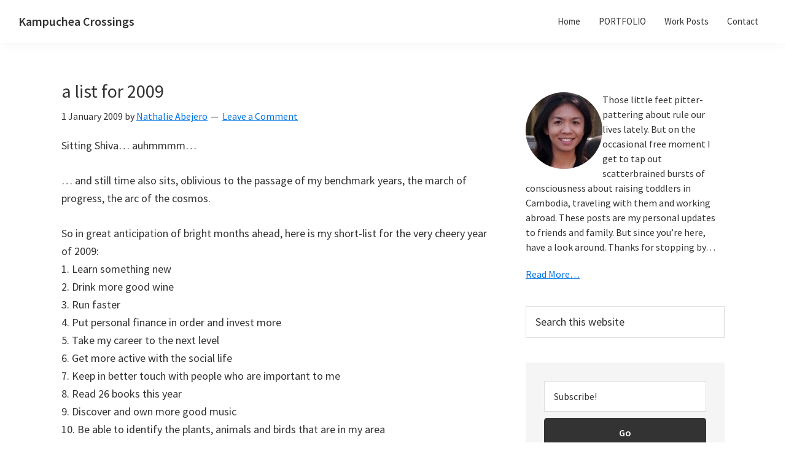

--- FILE ---
content_type: text/html; charset=UTF-8
request_url: https://www.abejero.net/archives/323
body_size: 43422
content:
<!DOCTYPE html><html dir="ltr" lang="en-US" prefix="og: https://ogp.me/ns#"><head ><meta charset="UTF-8" /><meta name="viewport" content="width=device-width, initial-scale=1" /><link media="all" href="https://www.abejero.net/wp-content/cache/autoptimize/css/autoptimize_26e30cc56667271be057c56df1174419.css" rel="stylesheet"><link media="screen" href="https://www.abejero.net/wp-content/cache/autoptimize/css/autoptimize_9a435ada3e0c5dfa6f692b3408e6a364.css" rel="stylesheet"><title>a list for 2009 - Kampuchea Crossings</title><meta name="description" content="Sitting Shiva... auhmmmm... ... and still time also sits, oblivious to the passage of my benchmark years, the march of progress, the arc of the cosmos.So in great anticipation of bright months ahead, here is my short-list for the very cheery year of 2009: 1. Learn something new 2. Drink more good wine 3. Run" /><meta name="robots" content="max-image-preview:large" /><meta name="author" content="Nathalie Abejero"/><link rel="canonical" href="https://www.abejero.net/archives/323" /><meta name="generator" content="All in One SEO (AIOSEO) 4.8.9" /><meta property="og:locale" content="en_US" /><meta property="og:site_name" content="Kampuchea Crossings - Bump to baby on the beaten expat track" /><meta property="og:type" content="article" /><meta property="og:title" content="a list for 2009 - Kampuchea Crossings" /><meta property="og:description" content="Sitting Shiva... auhmmmm... ... and still time also sits, oblivious to the passage of my benchmark years, the march of progress, the arc of the cosmos.So in great anticipation of bright months ahead, here is my short-list for the very cheery year of 2009: 1. Learn something new 2. Drink more good wine 3. Run" /><meta property="og:url" content="https://www.abejero.net/archives/323" /><meta property="article:published_time" content="2009-01-01T16:01:00+00:00" /><meta property="article:modified_time" content="2009-09-25T10:46:17+00:00" /><meta name="twitter:card" content="summary_large_image" /><meta name="twitter:title" content="a list for 2009 - Kampuchea Crossings" /><meta name="twitter:description" content="Sitting Shiva... auhmmmm... ... and still time also sits, oblivious to the passage of my benchmark years, the march of progress, the arc of the cosmos.So in great anticipation of bright months ahead, here is my short-list for the very cheery year of 2009: 1. Learn something new 2. Drink more good wine 3. Run" /> <script type="application/ld+json" class="aioseo-schema">{"@context":"https:\/\/schema.org","@graph":[{"@type":"BlogPosting","@id":"https:\/\/www.abejero.net\/archives\/323#blogposting","name":"a list for 2009 - Kampuchea Crossings","headline":"a list for 2009","author":{"@id":"https:\/\/www.abejero.net\/archives\/author\/admin#author"},"publisher":{"@id":"https:\/\/www.abejero.net\/#organization"},"datePublished":"2009-01-01T23:01:00-05:00","dateModified":"2009-09-25T17:46:17-04:00","inLanguage":"en-US","mainEntityOfPage":{"@id":"https:\/\/www.abejero.net\/archives\/323#webpage"},"isPartOf":{"@id":"https:\/\/www.abejero.net\/archives\/323#webpage"},"articleSection":"Life, 2009, list, resolutions"},{"@type":"BreadcrumbList","@id":"https:\/\/www.abejero.net\/archives\/323#breadcrumblist","itemListElement":[{"@type":"ListItem","@id":"https:\/\/www.abejero.net#listItem","position":1,"name":"Home","item":"https:\/\/www.abejero.net","nextItem":{"@type":"ListItem","@id":"https:\/\/www.abejero.net\/archives\/category\/life#listItem","name":"Life"}},{"@type":"ListItem","@id":"https:\/\/www.abejero.net\/archives\/category\/life#listItem","position":2,"name":"Life","item":"https:\/\/www.abejero.net\/archives\/category\/life","nextItem":{"@type":"ListItem","@id":"https:\/\/www.abejero.net\/archives\/323#listItem","name":"a list for 2009"},"previousItem":{"@type":"ListItem","@id":"https:\/\/www.abejero.net#listItem","name":"Home"}},{"@type":"ListItem","@id":"https:\/\/www.abejero.net\/archives\/323#listItem","position":3,"name":"a list for 2009","previousItem":{"@type":"ListItem","@id":"https:\/\/www.abejero.net\/archives\/category\/life#listItem","name":"Life"}}]},{"@type":"Organization","@id":"https:\/\/www.abejero.net\/#organization","name":"Kampuchea Crossings","description":"Bump to baby on the beaten expat track","url":"https:\/\/www.abejero.net\/"},{"@type":"Person","@id":"https:\/\/www.abejero.net\/archives\/author\/admin#author","url":"https:\/\/www.abejero.net\/archives\/author\/admin","name":"Nathalie Abejero","image":{"@type":"ImageObject","@id":"https:\/\/www.abejero.net\/archives\/323#authorImage","url":"https:\/\/secure.gravatar.com\/avatar\/7db09ac92ed6f79f29dc4d0f3b35cadcb27838bee9ad9fd30764236d7db57d2a?s=96&d=mm&r=g","width":96,"height":96,"caption":"Nathalie Abejero"}},{"@type":"WebPage","@id":"https:\/\/www.abejero.net\/archives\/323#webpage","url":"https:\/\/www.abejero.net\/archives\/323","name":"a list for 2009 - Kampuchea Crossings","description":"Sitting Shiva... auhmmmm... ... and still time also sits, oblivious to the passage of my benchmark years, the march of progress, the arc of the cosmos.So in great anticipation of bright months ahead, here is my short-list for the very cheery year of 2009: 1. Learn something new 2. Drink more good wine 3. Run","inLanguage":"en-US","isPartOf":{"@id":"https:\/\/www.abejero.net\/#website"},"breadcrumb":{"@id":"https:\/\/www.abejero.net\/archives\/323#breadcrumblist"},"author":{"@id":"https:\/\/www.abejero.net\/archives\/author\/admin#author"},"creator":{"@id":"https:\/\/www.abejero.net\/archives\/author\/admin#author"},"datePublished":"2009-01-01T23:01:00-05:00","dateModified":"2009-09-25T17:46:17-04:00"},{"@type":"WebSite","@id":"https:\/\/www.abejero.net\/#website","url":"https:\/\/www.abejero.net\/","name":"Kampuchea Crossings","description":"Bump to baby on the beaten expat track","inLanguage":"en-US","publisher":{"@id":"https:\/\/www.abejero.net\/#organization"}}]}</script> <link rel='dns-prefetch' href='//fonts.googleapis.com' /><link href='https://fonts.gstatic.com' crossorigin rel='preconnect' /><link rel="alternate" type="application/rss+xml" title="Kampuchea Crossings &raquo; Feed" href="https://www.abejero.net/feed" /><link rel="alternate" type="application/rss+xml" title="Kampuchea Crossings &raquo; Comments Feed" href="https://www.abejero.net/comments/feed" /><link rel="alternate" type="application/rss+xml" title="Kampuchea Crossings &raquo; a list for 2009 Comments Feed" href="https://www.abejero.net/archives/323/feed" />  <script src="//www.googletagmanager.com/gtag/js?id=G-HKFK173W2Y"  data-cfasync="false" data-wpfc-render="false" async></script> <script data-cfasync="false" data-wpfc-render="false">var mi_version = '9.11.1';
				var mi_track_user = true;
				var mi_no_track_reason = '';
								var MonsterInsightsDefaultLocations = {"page_location":"https:\/\/www.abejero.net\/archives\/323\/"};
								if ( typeof MonsterInsightsPrivacyGuardFilter === 'function' ) {
					var MonsterInsightsLocations = (typeof MonsterInsightsExcludeQuery === 'object') ? MonsterInsightsPrivacyGuardFilter( MonsterInsightsExcludeQuery ) : MonsterInsightsPrivacyGuardFilter( MonsterInsightsDefaultLocations );
				} else {
					var MonsterInsightsLocations = (typeof MonsterInsightsExcludeQuery === 'object') ? MonsterInsightsExcludeQuery : MonsterInsightsDefaultLocations;
				}

								var disableStrs = [
										'ga-disable-G-HKFK173W2Y',
									];

				/* Function to detect opted out users */
				function __gtagTrackerIsOptedOut() {
					for (var index = 0; index < disableStrs.length; index++) {
						if (document.cookie.indexOf(disableStrs[index] + '=true') > -1) {
							return true;
						}
					}

					return false;
				}

				/* Disable tracking if the opt-out cookie exists. */
				if (__gtagTrackerIsOptedOut()) {
					for (var index = 0; index < disableStrs.length; index++) {
						window[disableStrs[index]] = true;
					}
				}

				/* Opt-out function */
				function __gtagTrackerOptout() {
					for (var index = 0; index < disableStrs.length; index++) {
						document.cookie = disableStrs[index] + '=true; expires=Thu, 31 Dec 2099 23:59:59 UTC; path=/';
						window[disableStrs[index]] = true;
					}
				}

				if ('undefined' === typeof gaOptout) {
					function gaOptout() {
						__gtagTrackerOptout();
					}
				}
								window.dataLayer = window.dataLayer || [];

				window.MonsterInsightsDualTracker = {
					helpers: {},
					trackers: {},
				};
				if (mi_track_user) {
					function __gtagDataLayer() {
						dataLayer.push(arguments);
					}

					function __gtagTracker(type, name, parameters) {
						if (!parameters) {
							parameters = {};
						}

						if (parameters.send_to) {
							__gtagDataLayer.apply(null, arguments);
							return;
						}

						if (type === 'event') {
														parameters.send_to = monsterinsights_frontend.v4_id;
							var hookName = name;
							if (typeof parameters['event_category'] !== 'undefined') {
								hookName = parameters['event_category'] + ':' + name;
							}

							if (typeof MonsterInsightsDualTracker.trackers[hookName] !== 'undefined') {
								MonsterInsightsDualTracker.trackers[hookName](parameters);
							} else {
								__gtagDataLayer('event', name, parameters);
							}
							
						} else {
							__gtagDataLayer.apply(null, arguments);
						}
					}

					__gtagTracker('js', new Date());
					__gtagTracker('set', {
						'developer_id.dZGIzZG': true,
											});
					if ( MonsterInsightsLocations.page_location ) {
						__gtagTracker('set', MonsterInsightsLocations);
					}
										__gtagTracker('config', 'G-HKFK173W2Y', {"forceSSL":"true"} );
										window.gtag = __gtagTracker;										(function () {
						/* https://developers.google.com/analytics/devguides/collection/analyticsjs/ */
						/* ga and __gaTracker compatibility shim. */
						var noopfn = function () {
							return null;
						};
						var newtracker = function () {
							return new Tracker();
						};
						var Tracker = function () {
							return null;
						};
						var p = Tracker.prototype;
						p.get = noopfn;
						p.set = noopfn;
						p.send = function () {
							var args = Array.prototype.slice.call(arguments);
							args.unshift('send');
							__gaTracker.apply(null, args);
						};
						var __gaTracker = function () {
							var len = arguments.length;
							if (len === 0) {
								return;
							}
							var f = arguments[len - 1];
							if (typeof f !== 'object' || f === null || typeof f.hitCallback !== 'function') {
								if ('send' === arguments[0]) {
									var hitConverted, hitObject = false, action;
									if ('event' === arguments[1]) {
										if ('undefined' !== typeof arguments[3]) {
											hitObject = {
												'eventAction': arguments[3],
												'eventCategory': arguments[2],
												'eventLabel': arguments[4],
												'value': arguments[5] ? arguments[5] : 1,
											}
										}
									}
									if ('pageview' === arguments[1]) {
										if ('undefined' !== typeof arguments[2]) {
											hitObject = {
												'eventAction': 'page_view',
												'page_path': arguments[2],
											}
										}
									}
									if (typeof arguments[2] === 'object') {
										hitObject = arguments[2];
									}
									if (typeof arguments[5] === 'object') {
										Object.assign(hitObject, arguments[5]);
									}
									if ('undefined' !== typeof arguments[1].hitType) {
										hitObject = arguments[1];
										if ('pageview' === hitObject.hitType) {
											hitObject.eventAction = 'page_view';
										}
									}
									if (hitObject) {
										action = 'timing' === arguments[1].hitType ? 'timing_complete' : hitObject.eventAction;
										hitConverted = mapArgs(hitObject);
										__gtagTracker('event', action, hitConverted);
									}
								}
								return;
							}

							function mapArgs(args) {
								var arg, hit = {};
								var gaMap = {
									'eventCategory': 'event_category',
									'eventAction': 'event_action',
									'eventLabel': 'event_label',
									'eventValue': 'event_value',
									'nonInteraction': 'non_interaction',
									'timingCategory': 'event_category',
									'timingVar': 'name',
									'timingValue': 'value',
									'timingLabel': 'event_label',
									'page': 'page_path',
									'location': 'page_location',
									'title': 'page_title',
									'referrer' : 'page_referrer',
								};
								for (arg in args) {
																		if (!(!args.hasOwnProperty(arg) || !gaMap.hasOwnProperty(arg))) {
										hit[gaMap[arg]] = args[arg];
									} else {
										hit[arg] = args[arg];
									}
								}
								return hit;
							}

							try {
								f.hitCallback();
							} catch (ex) {
							}
						};
						__gaTracker.create = newtracker;
						__gaTracker.getByName = newtracker;
						__gaTracker.getAll = function () {
							return [];
						};
						__gaTracker.remove = noopfn;
						__gaTracker.loaded = true;
						window['__gaTracker'] = __gaTracker;
					})();
									} else {
										console.log("");
					(function () {
						function __gtagTracker() {
							return null;
						}

						window['__gtagTracker'] = __gtagTracker;
						window['gtag'] = __gtagTracker;
					})();
									}</script>  <script>window._wpemojiSettings = {"baseUrl":"https:\/\/s.w.org\/images\/core\/emoji\/16.0.1\/72x72\/","ext":".png","svgUrl":"https:\/\/s.w.org\/images\/core\/emoji\/16.0.1\/svg\/","svgExt":".svg","source":{"concatemoji":"https:\/\/www.abejero.net\/wp-includes\/js\/wp-emoji-release.min.js?ver=6.8.3"}};
/*! This file is auto-generated */
!function(s,n){var o,i,e;function c(e){try{var t={supportTests:e,timestamp:(new Date).valueOf()};sessionStorage.setItem(o,JSON.stringify(t))}catch(e){}}function p(e,t,n){e.clearRect(0,0,e.canvas.width,e.canvas.height),e.fillText(t,0,0);var t=new Uint32Array(e.getImageData(0,0,e.canvas.width,e.canvas.height).data),a=(e.clearRect(0,0,e.canvas.width,e.canvas.height),e.fillText(n,0,0),new Uint32Array(e.getImageData(0,0,e.canvas.width,e.canvas.height).data));return t.every(function(e,t){return e===a[t]})}function u(e,t){e.clearRect(0,0,e.canvas.width,e.canvas.height),e.fillText(t,0,0);for(var n=e.getImageData(16,16,1,1),a=0;a<n.data.length;a++)if(0!==n.data[a])return!1;return!0}function f(e,t,n,a){switch(t){case"flag":return n(e,"\ud83c\udff3\ufe0f\u200d\u26a7\ufe0f","\ud83c\udff3\ufe0f\u200b\u26a7\ufe0f")?!1:!n(e,"\ud83c\udde8\ud83c\uddf6","\ud83c\udde8\u200b\ud83c\uddf6")&&!n(e,"\ud83c\udff4\udb40\udc67\udb40\udc62\udb40\udc65\udb40\udc6e\udb40\udc67\udb40\udc7f","\ud83c\udff4\u200b\udb40\udc67\u200b\udb40\udc62\u200b\udb40\udc65\u200b\udb40\udc6e\u200b\udb40\udc67\u200b\udb40\udc7f");case"emoji":return!a(e,"\ud83e\udedf")}return!1}function g(e,t,n,a){var r="undefined"!=typeof WorkerGlobalScope&&self instanceof WorkerGlobalScope?new OffscreenCanvas(300,150):s.createElement("canvas"),o=r.getContext("2d",{willReadFrequently:!0}),i=(o.textBaseline="top",o.font="600 32px Arial",{});return e.forEach(function(e){i[e]=t(o,e,n,a)}),i}function t(e){var t=s.createElement("script");t.src=e,t.defer=!0,s.head.appendChild(t)}"undefined"!=typeof Promise&&(o="wpEmojiSettingsSupports",i=["flag","emoji"],n.supports={everything:!0,everythingExceptFlag:!0},e=new Promise(function(e){s.addEventListener("DOMContentLoaded",e,{once:!0})}),new Promise(function(t){var n=function(){try{var e=JSON.parse(sessionStorage.getItem(o));if("object"==typeof e&&"number"==typeof e.timestamp&&(new Date).valueOf()<e.timestamp+604800&&"object"==typeof e.supportTests)return e.supportTests}catch(e){}return null}();if(!n){if("undefined"!=typeof Worker&&"undefined"!=typeof OffscreenCanvas&&"undefined"!=typeof URL&&URL.createObjectURL&&"undefined"!=typeof Blob)try{var e="postMessage("+g.toString()+"("+[JSON.stringify(i),f.toString(),p.toString(),u.toString()].join(",")+"));",a=new Blob([e],{type:"text/javascript"}),r=new Worker(URL.createObjectURL(a),{name:"wpTestEmojiSupports"});return void(r.onmessage=function(e){c(n=e.data),r.terminate(),t(n)})}catch(e){}c(n=g(i,f,p,u))}t(n)}).then(function(e){for(var t in e)n.supports[t]=e[t],n.supports.everything=n.supports.everything&&n.supports[t],"flag"!==t&&(n.supports.everythingExceptFlag=n.supports.everythingExceptFlag&&n.supports[t]);n.supports.everythingExceptFlag=n.supports.everythingExceptFlag&&!n.supports.flag,n.DOMReady=!1,n.readyCallback=function(){n.DOMReady=!0}}).then(function(){return e}).then(function(){var e;n.supports.everything||(n.readyCallback(),(e=n.source||{}).concatemoji?t(e.concatemoji):e.wpemoji&&e.twemoji&&(t(e.twemoji),t(e.wpemoji)))}))}((window,document),window._wpemojiSettings);</script> <link rel='stylesheet' id='genesis-sample-fonts-css' href='https://fonts.googleapis.com/css?family=Source+Sans+Pro:400,400i,600,700&#038;display=swap' media='all' /><link rel='stylesheet' id='dashicons-css' href='https://www.abejero.net/wp-includes/css/dashicons.min.css?ver=6.8.3' media='all' /> <script data-cfasync="false" data-wpfc-render="false" id='monsterinsights-frontend-script-js-extra'>var monsterinsights_frontend = {"js_events_tracking":"true","download_extensions":"pdf,doc,ppt,xls,zip,docx,pptx,xlsx","inbound_paths":"[]","home_url":"https:\/\/www.abejero.net","hash_tracking":"false","v4_id":"G-HKFK173W2Y"};</script> <script src="https://www.abejero.net/wp-includes/js/jquery/jquery.min.js?ver=3.7.1" id="jquery-core-js"></script> <script id="wpdm-frontjs-js-extra">var wpdm_url = {"home":"https:\/\/www.abejero.net\/","site":"https:\/\/www.abejero.net\/","ajax":"https:\/\/www.abejero.net\/wp-admin\/admin-ajax.php"};
var wpdm_js = {"spinner":"<i class=\"wpdm-icon wpdm-sun wpdm-spin\"><\/i>","client_id":"57d45a76aff4b13b30867ad830c7c57f"};
var wpdm_strings = {"pass_var":"Password Verified!","pass_var_q":"Please click following button to start download.","start_dl":"Start Download"};</script> <link rel="https://api.w.org/" href="https://www.abejero.net/wp-json/" /><link rel="alternate" title="JSON" type="application/json" href="https://www.abejero.net/wp-json/wp/v2/posts/323" /><link rel="EditURI" type="application/rsd+xml" title="RSD" href="https://www.abejero.net/xmlrpc.php?rsd" /><meta name="generator" content="WordPress 6.8.3" /><link rel='shortlink' href='https://www.abejero.net/?p=323' /><link rel="alternate" title="oEmbed (JSON)" type="application/json+oembed" href="https://www.abejero.net/wp-json/oembed/1.0/embed?url=https%3A%2F%2Fwww.abejero.net%2Farchives%2F323" /><link rel="alternate" title="oEmbed (XML)" type="text/xml+oembed" href="https://www.abejero.net/wp-json/oembed/1.0/embed?url=https%3A%2F%2Fwww.abejero.net%2Farchives%2F323&#038;format=xml" /><link rel="icon" href="https://www.abejero.net/wp-content/themes/genesis-sample/images/favicon.ico" /><link rel="pingback" href="https://www.abejero.net/xmlrpc.php" /><link rel="shortcut icon" href="https://www.abejero.net/wp-content/uploads/2014/03/favicon.png" /><link rel="icon" href="https://www.abejero.net/wp-content/uploads/2014/03/favicon.png" type="image/png"/><meta name="generator" content="WordPress Download Manager 3.3.32" /></head><body data-rsssl=1 class="wp-singular post-template-default single single-post postid-323 single-format-standard wp-embed-responsive wp-theme-genesis wp-child-theme-genesis-sample header-full-width content-sidebar genesis-breadcrumbs-hidden genesis-singular-image-hidden genesis-footer-widgets-hidden no-js has-no-blocks" itemscope itemtype="https://schema.org/WebPage"> <script>//
	(function(){
		var c = document.body.classList;
		c.remove( 'no-js' );
		c.add( 'js' );
	})();
	//</script> <div class="site-container"><ul class="genesis-skip-link"><li><a href="#genesis-nav-primary" class="screen-reader-shortcut"> Skip to primary navigation</a></li><li><a href="#genesis-content" class="screen-reader-shortcut"> Skip to main content</a></li><li><a href="#genesis-sidebar-primary" class="screen-reader-shortcut"> Skip to primary sidebar</a></li></ul><header class="site-header" itemscope itemtype="https://schema.org/WPHeader"><div class="wrap"><div class="title-area"><p class="site-title" itemprop="headline"><a href="https://www.abejero.net/">Kampuchea Crossings</a></p><p class="site-description" itemprop="description">Bump to baby on the beaten expat track</p></div><nav class="nav-primary" aria-label="Main" itemscope itemtype="https://schema.org/SiteNavigationElement" id="genesis-nav-primary"><div class="wrap"><ul id="menu-all-options-menu" class="menu genesis-nav-menu menu-primary js-superfish"><li id="menu-item-5288" class="menu-item menu-item-type-post_type menu-item-object-page menu-item-5288"><a href="https://www.abejero.net/about-me" itemprop="url"><span itemprop="name">Home</span></a></li><li id="menu-item-5441" class="menu-item menu-item-type-post_type menu-item-object-page menu-item-5441"><a href="https://www.abejero.net/professional" itemprop="url"><span itemprop="name">PORTFOLIO</span></a></li><li id="menu-item-3662" class="menu-item menu-item-type-taxonomy menu-item-object-category menu-item-3662"><a href="https://www.abejero.net/archives/category/work" itemprop="url"><span itemprop="name">Work Posts</span></a></li><li id="menu-item-3469" class="menu-item menu-item-type-post_type menu-item-object-page menu-item-3469"><a href="https://www.abejero.net/contact" itemprop="url"><span itemprop="name">Contact</span></a></li></ul></div></nav></div></header><div class="site-inner"><div class="content-sidebar-wrap"><main class="content" id="genesis-content"><article class="post-323 post type-post status-publish format-standard category-life tag-587 tag-list tag-resolutions entry" aria-label="a list for 2009" itemscope itemtype="https://schema.org/CreativeWork"><header class="entry-header"><h1 class="entry-title" itemprop="headline">a list for 2009</h1><p class="entry-meta"><time class="entry-time" itemprop="datePublished" datetime="2009-01-01T23:01:00-05:00">1 January 2009</time> by <span class="entry-author" itemprop="author" itemscope itemtype="https://schema.org/Person"><a href="https://www.abejero.net/archives/author/admin" class="entry-author-link" rel="author" itemprop="url"><span class="entry-author-name" itemprop="name">Nathalie Abejero</span></a></span> <span class="entry-comments-link"><a href="https://www.abejero.net/archives/323#respond">Leave a Comment</a></span></p></header><div class="entry-content" itemprop="text"><p>Sitting Shiva&#8230; auhmmmm&#8230;</p><p>&#8230; and still time also sits, oblivious to the passage of my benchmark years, the march of progress, the arc of the cosmos.</p><p>So in great anticipation of bright months ahead, here is my short-list for the very cheery year of 2009:<br /> 1.  Learn something new<br /> 2.  Drink more good wine<br /> 3.  Run faster<br /> 4.  Put personal finance in order and invest more<br /> 5.  Take my career to the next level<br /> 6.  Get more active with the social life<br /> 7.  Keep in better touch with people who are important to me<br /> 8.  Read 26 books this year<br /> 9.  Discover and own more good music<br /> 10. Be able to identify the plants, animals and birds that are in my area<br /> 11. Begin concrete plans towards the next country<br /> 12. Have toned arms</p><p><span style="font-style:italic;">Disclaimer: as with any pursuit providing opportunity for snobbery, said goals are subject to amendment upon further (sober) reflection or fitful caprice</span>.<br />.</p></div><footer class="entry-footer"><p class="entry-meta"><span class="entry-categories">Filed Under: <a href="https://www.abejero.net/archives/category/life" rel="category tag">Life</a></span> <span class="entry-tags">Tagged With: <a href="https://www.abejero.net/archives/tag/2009" rel="tag">2009</a>, <a href="https://www.abejero.net/archives/tag/list" rel="tag">list</a>, <a href="https://www.abejero.net/archives/tag/resolutions" rel="tag">resolutions</a></span></p></footer></article><h2 class="screen-reader-text">Reader Interactions</h2><div id="respond" class="comment-respond"><h3 id="reply-title" class="comment-reply-title">Leave a Reply <small><a rel="nofollow" id="cancel-comment-reply-link" href="/archives/323#respond" style="display:none;">Cancel reply</a></small></h3><form action="https://www.abejero.net/wp-comments-post.php" method="post" id="commentform" class="comment-form"><p class="comment-notes"><span id="email-notes">Your email address will not be published.</span> <span class="required-field-message">Required fields are marked <span class="required">*</span></span></p><p class="comment-form-comment"><label for="comment">Comment <span class="required">*</span></label><textarea id="comment" name="comment" cols="45" rows="8" maxlength="65525" required></textarea></p><p class="comment-form-author"><label for="author">Name <span class="required">*</span></label> <input id="author" name="author" type="text" value="" size="30" maxlength="245" autocomplete="name" required /></p><p class="comment-form-email"><label for="email">Email <span class="required">*</span></label> <input id="email" name="email" type="email" value="" size="30" maxlength="100" aria-describedby="email-notes" autocomplete="email" required /></p><p class="comment-form-url"><label for="url">Website</label> <input id="url" name="url" type="url" value="" size="30" maxlength="200" autocomplete="url" /></p><p class="form-submit"><input name="submit" type="submit" id="submit" class="submit" value="Post Comment" /> <input type='hidden' name='comment_post_ID' value='323' id='comment_post_ID' /> <input type='hidden' name='comment_parent' id='comment_parent' value='0' /></p><p style="display: none;"><input type="hidden" id="akismet_comment_nonce" name="akismet_comment_nonce" value="ad91b14bd8" /></p><p style="display: none !important;" class="akismet-fields-container" data-prefix="ak_"><label>&#916;<textarea name="ak_hp_textarea" cols="45" rows="8" maxlength="100"></textarea></label><input type="hidden" id="ak_js_1" name="ak_js" value="74"/><script>document.getElementById( "ak_js_1" ).setAttribute( "value", ( new Date() ).getTime() );</script></p></form></div><p class="akismet_comment_form_privacy_notice">This site uses Akismet to reduce spam. <a href="https://akismet.com/privacy/" target="_blank" rel="nofollow noopener">Learn how your comment data is processed.</a></p></main><aside class="sidebar sidebar-primary widget-area" role="complementary" aria-label="Primary Sidebar" itemscope itemtype="https://schema.org/WPSideBar" id="genesis-sidebar-primary"><h2 class="genesis-sidebar-title screen-reader-text">Primary Sidebar</h2><section id="user-profile-2" class="widget user-profile"><div class="widget-wrap"><p><img alt='' src='https://secure.gravatar.com/avatar/183f7f8dc176abd3364e8e740624efe0b105beff8fb8a55bcda567eabd141614?s=125&#038;d=mm&#038;r=g' srcset='https://secure.gravatar.com/avatar/183f7f8dc176abd3364e8e740624efe0b105beff8fb8a55bcda567eabd141614?s=250&#038;d=mm&#038;r=g 2x' class='avatar avatar-125 photo' height='125' width='125' loading='lazy' decoding='async'/></p><p>Those little feet pitter-pattering about rule our lives lately. But on the occasional free moment I get to tap out scatterbrained bursts of consciousness about raising toddlers in Cambodia, traveling with them and working abroad. These posts are my personal updates to friends and family. But since you’re here, have a look around. Thanks for stopping by…</p><p> <a class="pagelink" href="https://www.abejero.net/about-me">Read More…</a></p></div></section><section id="search-4" class="widget widget_search"><div class="widget-wrap"><form class="search-form" method="get" action="https://www.abejero.net/" role="search" itemprop="potentialAction" itemscope itemtype="https://schema.org/SearchAction"><label class="search-form-label screen-reader-text" for="searchform-1">Search this website</label><input class="search-form-input" type="search" name="s" id="searchform-1" placeholder="Search this website" itemprop="query-input"><input class="search-form-submit" type="submit" value="Search"><meta content="https://www.abejero.net/?s={s}" itemprop="target"></form></div></section><section id="enews-ext-2" class="widget enews-widget"><div class="widget-wrap"><div class="enews enews-1-field"><form
 id="subscribe-enews-ext-2"
 action="https://feedburner.google.com/fb/a/mailverify"
 method="post"
 name="enews-ext-2"
 target="popupwindow"
 onsubmit="window.open( 'https://feedburner.google.com/fb/a/mailverify?uri=Kampuchea Crossings', 'popupwindow', 'scrollbars=yes,width=550,height=520');return true"
 xmlns="http://www.w3.org/1999/html"> <input type="email" value="" id="subbox" aria-label="Subscribe!" placeholder="Subscribe!" name="email"
 required="required" /> <input type="hidden" name="uri" value="Kampuchea Crossings" /> <input type="hidden" name="loc" value="en_US" /> <input type="submit" value="Go" id="subbutton" /></form></div></div></section><section id="categories-3" class="widget widget_categories"><div class="widget-wrap"><h3 class="widgettitle widget-title">Blog Post Categories</h3><nav aria-label="Blog Post Categories"><ul><li class="cat-item cat-item-293"><a href="https://www.abejero.net/archives/category/passions">Interests</a></li><li class="cat-item cat-item-292"><a href="https://www.abejero.net/archives/category/life">Life</a></li><li class="cat-item cat-item-294"><a href="https://www.abejero.net/archives/category/travels">Travels</a></li><li class="cat-item cat-item-295"><a href="https://www.abejero.net/archives/category/work">Work</a></li></ul></nav></div></section><section id="recent-posts-3" class="widget widget_recent_entries"><div class="widget-wrap"><h3 class="widgettitle widget-title">Latest posts</h3><nav aria-label="Latest posts"><ul><li> <a href="https://www.abejero.net/archives/5665">Cheers to 2024, an important election year!</a></li><li> <a href="https://www.abejero.net/archives/5631">Some optics on how rapidly technology is changing the world</a></li><li> <a href="https://www.abejero.net/archives/5583">AI note taking tools for your second brain</a></li><li> <a href="https://www.abejero.net/archives/5540">Kids project: Micro-loans to women entrepreneurs</a></li><li> <a href="https://www.abejero.net/archives/5497">I ran the 50th NYC Marathon!</a></li><li> <a href="https://www.abejero.net/archives/5526">Bok l&#8217;hong with Margaritas or, memories from the Mekong</a></li><li> <a href="https://www.abejero.net/archives/5531">Getting the kids to like ampalaya (bitter gourd)</a></li><li> <a href="https://www.abejero.net/archives/5483">Gender differences in athletic training</a></li></ul></nav></div></section><section id="tag_cloud-4" class="widget widget_tag_cloud"><div class="widget-wrap"><h3 class="widgettitle widget-title">Tags</h3><nav aria-label="Tags"><div class="tagcloud"><a href="https://www.abejero.net/archives/tag/aid" class="tag-cloud-link tag-link-383 tag-link-position-1" style="font-size: 10.137404580153pt;" aria-label="aid (7 items)">aid</a> <a href="https://www.abejero.net/archives/tag/baby" class="tag-cloud-link tag-link-925 tag-link-position-2" style="font-size: 13.129770992366pt;" aria-label="baby (14 items)">baby</a> <a href="https://www.abejero.net/archives/tag/bangkok" class="tag-cloud-link tag-link-314 tag-link-position-3" style="font-size: 13.129770992366pt;" aria-label="Bangkok (14 items)">Bangkok</a> <a href="https://www.abejero.net/archives/tag/bush" class="tag-cloud-link tag-link-479 tag-link-position-4" style="font-size: 10.137404580153pt;" aria-label="bush (7 items)">bush</a> <a href="https://www.abejero.net/archives/tag/cambodia" class="tag-cloud-link tag-link-316 tag-link-position-5" style="font-size: 22pt;" aria-label="Cambodia (102 items)">Cambodia</a> <a href="https://www.abejero.net/archives/tag/christmas" class="tag-cloud-link tag-link-613 tag-link-position-6" style="font-size: 12.381679389313pt;" aria-label="christmas (12 items)">christmas</a> <a href="https://www.abejero.net/archives/tag/coconut" class="tag-cloud-link tag-link-1036 tag-link-position-7" style="font-size: 8.8549618320611pt;" aria-label="coconut (5 items)">coconut</a> <a href="https://www.abejero.net/archives/tag/covid-19" class="tag-cloud-link tag-link-1637 tag-link-position-8" style="font-size: 8.8549618320611pt;" aria-label="covid-19 (5 items)">covid-19</a> <a href="https://www.abejero.net/archives/tag/cuisine" class="tag-cloud-link tag-link-596 tag-link-position-9" style="font-size: 8.8549618320611pt;" aria-label="cuisine (5 items)">cuisine</a> <a href="https://www.abejero.net/archives/tag/delivery" class="tag-cloud-link tag-link-930 tag-link-position-10" style="font-size: 8.8549618320611pt;" aria-label="delivery (5 items)">delivery</a> <a href="https://www.abejero.net/archives/tag/development" class="tag-cloud-link tag-link-381 tag-link-position-11" style="font-size: 12.809160305344pt;" aria-label="development (13 items)">development</a> <a href="https://www.abejero.net/archives/tag/expat" class="tag-cloud-link tag-link-906 tag-link-position-12" style="font-size: 14.625954198473pt;" aria-label="expat (20 items)">expat</a> <a href="https://www.abejero.net/archives/tag/expatriate" class="tag-cloud-link tag-link-457 tag-link-position-13" style="font-size: 15.480916030534pt;" aria-label="expatriate (24 items)">expatriate</a> <a href="https://www.abejero.net/archives/tag/filipino-food" class="tag-cloud-link tag-link-1287 tag-link-position-14" style="font-size: 10.137404580153pt;" aria-label="Filipino food (7 items)">Filipino food</a> <a href="https://www.abejero.net/archives/tag/food" class="tag-cloud-link tag-link-398 tag-link-position-15" style="font-size: 12.381679389313pt;" aria-label="food (12 items)">food</a> <a href="https://www.abejero.net/archives/tag/foreign-aid" class="tag-cloud-link tag-link-413 tag-link-position-16" style="font-size: 10.671755725191pt;" aria-label="foreign aid (8 items)">foreign aid</a> <a href="https://www.abejero.net/archives/tag/holiday" class="tag-cloud-link tag-link-903 tag-link-position-17" style="font-size: 9.6030534351145pt;" aria-label="holiday (6 items)">holiday</a> <a href="https://www.abejero.net/archives/tag/hurricane" class="tag-cloud-link tag-link-610 tag-link-position-18" style="font-size: 10.671755725191pt;" aria-label="hurricane (8 items)">hurricane</a> <a href="https://www.abejero.net/archives/tag/inauguration" class="tag-cloud-link tag-link-483 tag-link-position-19" style="font-size: 8.8549618320611pt;" aria-label="inauguration (5 items)">inauguration</a> <a href="https://www.abejero.net/archives/tag/katrina" class="tag-cloud-link tag-link-575 tag-link-position-20" style="font-size: 11.63358778626pt;" aria-label="katrina (10 items)">katrina</a> <a href="https://www.abejero.net/archives/tag/khmer" class="tag-cloud-link tag-link-319 tag-link-position-21" style="font-size: 13.984732824427pt;" aria-label="Khmer (17 items)">Khmer</a> <a href="https://www.abejero.net/archives/tag/khmer-cuisine" class="tag-cloud-link tag-link-1272 tag-link-position-22" style="font-size: 10.137404580153pt;" aria-label="Khmer cuisine (7 items)">Khmer cuisine</a> <a href="https://www.abejero.net/archives/tag/khmer-food" class="tag-cloud-link tag-link-1271 tag-link-position-23" style="font-size: 9.6030534351145pt;" aria-label="Khmer food (6 items)">Khmer food</a> <a href="https://www.abejero.net/archives/tag/khmer-new-year" class="tag-cloud-link tag-link-332 tag-link-position-24" style="font-size: 8pt;" aria-label="Khmer New Year (4 items)">Khmer New Year</a> <a href="https://www.abejero.net/archives/tag/kids" class="tag-cloud-link tag-link-1212 tag-link-position-25" style="font-size: 10.137404580153pt;" aria-label="kids (7 items)">kids</a> <a href="https://www.abejero.net/archives/tag/levy" class="tag-cloud-link tag-link-611 tag-link-position-26" style="font-size: 10.671755725191pt;" aria-label="levy (8 items)">levy</a> <a href="https://www.abejero.net/archives/tag/louisiana" class="tag-cloud-link tag-link-593 tag-link-position-27" style="font-size: 12.809160305344pt;" aria-label="louisiana (13 items)">louisiana</a> <a href="https://www.abejero.net/archives/tag/mango" class="tag-cloud-link tag-link-420 tag-link-position-28" style="font-size: 8.8549618320611pt;" aria-label="mango (5 items)">mango</a> <a href="https://www.abejero.net/archives/tag/manila" class="tag-cloud-link tag-link-1125 tag-link-position-29" style="font-size: 10.671755725191pt;" aria-label="Manila (8 items)">Manila</a> <a href="https://www.abejero.net/archives/tag/medical-tourism" class="tag-cloud-link tag-link-1138 tag-link-position-30" style="font-size: 8.8549618320611pt;" aria-label="medical tourism (5 items)">medical tourism</a> <a href="https://www.abejero.net/archives/tag/mekong" class="tag-cloud-link tag-link-401 tag-link-position-31" style="font-size: 9.6030534351145pt;" aria-label="mekong (6 items)">mekong</a> <a href="https://www.abejero.net/archives/tag/new-orleans" class="tag-cloud-link tag-link-361 tag-link-position-32" style="font-size: 13.984732824427pt;" aria-label="new orleans (17 items)">new orleans</a> <a href="https://www.abejero.net/archives/tag/nola" class="tag-cloud-link tag-link-574 tag-link-position-33" style="font-size: 8.8549618320611pt;" aria-label="nola (5 items)">nola</a> <a href="https://www.abejero.net/archives/tag/nyc" class="tag-cloud-link tag-link-762 tag-link-position-34" style="font-size: 11.206106870229pt;" aria-label="nyc (9 items)">nyc</a> <a href="https://www.abejero.net/archives/tag/obama" class="tag-cloud-link tag-link-480 tag-link-position-35" style="font-size: 10.671755725191pt;" aria-label="obama (8 items)">obama</a> <a href="https://www.abejero.net/archives/tag/parenthood" class="tag-cloud-link tag-link-1023 tag-link-position-36" style="font-size: 13.984732824427pt;" aria-label="parenthood (17 items)">parenthood</a> <a href="https://www.abejero.net/archives/tag/parenting" class="tag-cloud-link tag-link-1024 tag-link-position-37" style="font-size: 14.839694656489pt;" aria-label="parenting (21 items)">parenting</a> <a href="https://www.abejero.net/archives/tag/philippines" class="tag-cloud-link tag-link-1103 tag-link-position-38" style="font-size: 12.381679389313pt;" aria-label="Philippines (12 items)">Philippines</a> <a href="https://www.abejero.net/archives/tag/phnom-penh" class="tag-cloud-link tag-link-390 tag-link-position-39" style="font-size: 18.36641221374pt;" aria-label="Phnom Penh (46 items)">Phnom Penh</a> <a href="https://www.abejero.net/archives/tag/poipet" class="tag-cloud-link tag-link-320 tag-link-position-40" style="font-size: 8pt;" aria-label="Poipet (4 items)">Poipet</a> <a href="https://www.abejero.net/archives/tag/running" class="tag-cloud-link tag-link-1613 tag-link-position-41" style="font-size: 10.137404580153pt;" aria-label="running (7 items)">running</a> <a href="https://www.abejero.net/archives/tag/thailand" class="tag-cloud-link tag-link-313 tag-link-position-42" style="font-size: 14.839694656489pt;" aria-label="Thailand (21 items)">Thailand</a> <a href="https://www.abejero.net/archives/tag/travel" class="tag-cloud-link tag-link-312 tag-link-position-43" style="font-size: 17.832061068702pt;" aria-label="travel (41 items)">travel</a> <a href="https://www.abejero.net/archives/tag/us" class="tag-cloud-link tag-link-309 tag-link-position-44" style="font-size: 13.664122137405pt;" aria-label="US (16 items)">US</a> <a href="https://www.abejero.net/archives/tag/xmas" class="tag-cloud-link tag-link-612 tag-link-position-45" style="font-size: 10.137404580153pt;" aria-label="xmas (7 items)">xmas</a></div></nav></div></section><section id="simple-social-icons-2" class="widget simple-social-icons"><div class="widget-wrap"><ul class="alignright"><li class="ssi-facebook"><a href="https://www.facebook.com/nabejero" target="_blank" rel="noopener noreferrer"><svg role="img" class="social-facebook" aria-labelledby="social-facebook-2"><title id="social-facebook-2">Facebook</title><use xlink:href="https://www.abejero.net/wp-content/plugins/simple-social-icons/symbol-defs.svg#social-facebook"></use></svg></a></li><li class="ssi-linkedin"><a href="http://www.linkedin.com/in/nabejero/" target="_blank" rel="noopener noreferrer"><svg role="img" class="social-linkedin" aria-labelledby="social-linkedin-2"><title id="social-linkedin-2">LinkedIn</title><use xlink:href="https://www.abejero.net/wp-content/plugins/simple-social-icons/symbol-defs.svg#social-linkedin"></use></svg></a></li><li class="ssi-pinterest"><a href="http://www.pinterest.com/nabejero/" target="_blank" rel="noopener noreferrer"><svg role="img" class="social-pinterest" aria-labelledby="social-pinterest-2"><title id="social-pinterest-2">Pinterest</title><use xlink:href="https://www.abejero.net/wp-content/plugins/simple-social-icons/symbol-defs.svg#social-pinterest"></use></svg></a></li><li class="ssi-rss"><a href="https://www.abejero.net/feed/" target="_blank" rel="noopener noreferrer"><svg role="img" class="social-rss" aria-labelledby="social-rss-2"><title id="social-rss-2">RSS</title><use xlink:href="https://www.abejero.net/wp-content/plugins/simple-social-icons/symbol-defs.svg#social-rss"></use></svg></a></li><li class="ssi-twitter"><a href="https://twitter.com/nabejero" target="_blank" rel="noopener noreferrer"><svg role="img" class="social-twitter" aria-labelledby="social-twitter-2"><title id="social-twitter-2">Twitter</title><use xlink:href="https://www.abejero.net/wp-content/plugins/simple-social-icons/symbol-defs.svg#social-twitter"></use></svg></a></li></ul></div></section></aside></div></div><footer class="site-footer" itemscope itemtype="https://schema.org/WPFooter"><div class="wrap"><p>Copyright &#xA9;&nbsp;2026 · <a href="https://demo.studiopress.com/">Genesis Sample</a> on <a href="https://www.studiopress.com/">Genesis Framework</a> · <a href="https://wordpress.org/">WordPress</a> · <a href="https://www.abejero.net/wp-login.php">Log in</a></p></div></footer></div><script type="speculationrules">{"prefetch":[{"source":"document","where":{"and":[{"href_matches":"\/*"},{"not":{"href_matches":["\/wp-*.php","\/wp-admin\/*","\/wp-content\/uploads\/*","\/wp-content\/*","\/wp-content\/plugins\/*","\/wp-content\/themes\/genesis-sample\/*","\/wp-content\/themes\/genesis\/*","\/*\\?(.+)"]}},{"not":{"selector_matches":"a[rel~=\"nofollow\"]"}},{"not":{"selector_matches":".no-prefetch, .no-prefetch a"}}]},"eagerness":"conservative"}]}</script> <script>const abmsg = "We noticed an ad blocker. Consider whitelisting us to support the site ❤️";
                const abmsgd = "download";
                const iswpdmpropage = 0;
                jQuery(function($){

                    
                });</script> <div id="fb-root"></div> <script src="https://www.abejero.net/wp-includes/js/dist/hooks.min.js?ver=4d63a3d491d11ffd8ac6" id="wp-hooks-js"></script> <script src="https://www.abejero.net/wp-includes/js/dist/i18n.min.js?ver=5e580eb46a90c2b997e6" id="wp-i18n-js"></script> <script id="wp-i18n-js-after">wp.i18n.setLocaleData( { 'text direction\u0004ltr': [ 'ltr' ] } );</script> <script id="genesis-sample-responsive-menu-js-extra">var genesis_responsive_menu = {"mainMenu":"Menu","menuIconClass":"dashicons-before dashicons-menu","subMenu":"Submenu","subMenuIconClass":"dashicons-before dashicons-arrow-down-alt2","menuClasses":{"others":[".nav-primary"]}};</script> <script defer src="https://www.abejero.net/wp-content/cache/autoptimize/js/autoptimize_ec5b848b3fbc8a2ccb969118d8d6bceb.js"></script></body></html>